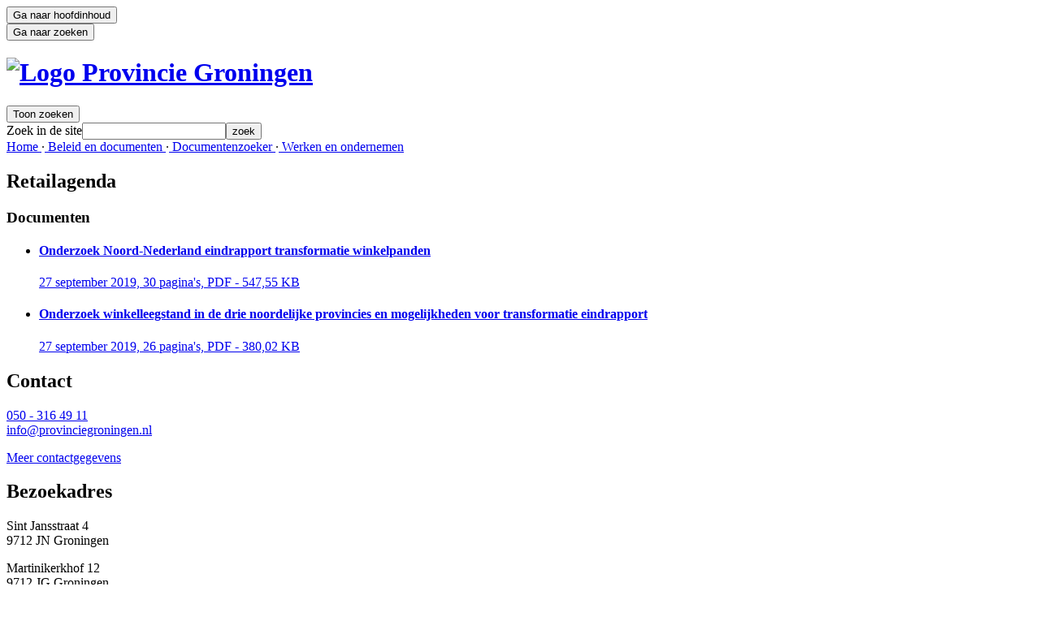

--- FILE ---
content_type: text/html; charset=utf-8
request_url: https://www.provinciegroningen.nl/beleid-en-documenten/documentenzoeker/werken-en-ondernemen/retailagenda/
body_size: 3003
content:
<!DOCTYPE html>
<html lang="nl" dir="ltr" class="no-js">
<head>

<meta charset="utf-8">
<!-- 
	========================================
	Design: https://eend.nl/
	E-mail: post@eend.nl
	
	Realisation: https://www.opencii.nl/
	E-mail: info@opencii.nl
	========================================

	This website is powered by TYPO3 - inspiring people to share!
	TYPO3 is a free open source Content Management Framework initially created by Kasper Skaarhoj and licensed under GNU/GPL.
	TYPO3 is copyright 1998-2026 of Kasper Skaarhoj. Extensions are copyright of their respective owners.
	Information and contribution at https://typo3.org/
-->



<title>Retailagenda - Provincie Groningen</title>
<meta http-equiv="x-ua-compatible" content="IE=edge">
<meta name="generator" content="TYPO3 CMS">
<meta name="viewport" content="width=device-width, initial-scale=1">
<meta name="robots" content="index,follow">
<meta name="google" content="notranslate">
<meta name="apple-mobile-web-app-capable" content="no">
<meta name="msvalidate.01" content="2D24BF67B6ACCC9495F385A8BB8C126E">
<meta property="og:title" content="Retailagenda">

<link rel="stylesheet" href="https://static.mailplus.nl/jq/ui/jquery-ui-1.12.1.custom.min.css" media="all" nonce="lAKoIq-cUW2Ijd0gh6cLlbtXeCo1sPCkhTsSEn37loFEf2TfZFNYRw">
<link rel="stylesheet" href="/typo3temp/assets/compressed/merged-5b17bf2dc414614d7b048504a188b707-287fa24095a4c892200358488156b3e7.css?1768809738" media="all" nonce="lAKoIq-cUW2Ijd0gh6cLlbtXeCo1sPCkhTsSEn37loFEf2TfZFNYRw">


<script src="/typo3temp/assets/compressed/merged-f4431dec13b02ef836af5de71a11c7b8-21e37b6cee5d493251390be7e42a1984.js?1768809738" nonce="lAKoIq-cUW2Ijd0gh6cLlbtXeCo1sPCkhTsSEn37loFEf2TfZFNYRw"></script>
<script src="/typo3conf/ext/oc_base/Resources/Public/JavaScript/matomo.js?1768808811" nonce="lAKoIq-cUW2Ijd0gh6cLlbtXeCo1sPCkhTsSEn37loFEf2TfZFNYRw"></script>
<script src="https://www.openindex.io/js/sitesearch.js?key=4282426198a584a2" nonce="lAKoIq-cUW2Ijd0gh6cLlbtXeCo1sPCkhTsSEn37loFEf2TfZFNYRw"></script>



<link rel="icon" type="image/png" href="/typo3conf/ext/oc_base/Resources/Public/Images/favicons/favicon-16x16.png" sizes="16x16">
<link rel="icon" type="image/png" href="/typo3conf/ext/oc_base/Resources/Public/Images/favicons/favicon-32x32.png" sizes="32x32">
<link rel="icon" type="image/png" href="/typo3conf/ext/oc_base/Resources/Public/Images/favicons/favicon-96x96.png" sizes="96x96"><link rel="prev" href="/beleid-en-documenten/documentenzoeker/werken-en-ondernemen/werk/"><link rel="next" href="/beleid-en-documenten/documentenzoeker/werken-en-ondernemen/grensregio-nederland-duitsland/">
<noscript><p><img referrerpolicy="no-referrer-when-downgrade" src="https://provinciegroningen.matomo.cloud/matomo.php?idsite=1&amp;rec=1" style="border:0;" alt="" /></p></noscript>
</head>
<body id="p1244" class="page-1244 pagelevel-4 language- backendlayout-pagets__default_without_image layout-default">

    

    <header lang="nl"><div class="skip-btn-container skip-content" tabindex="0"><div class="wrap"><button class="skip-btn" role="button" tabindex="-1">Ga naar hoofdinhoud</button></div></div><div class="skip-btn-container skip-search" tabindex="0"><div class="wrap"><button class="skip-btn" role="button" tabindex="-1">Ga naar zoeken</button></div></div><div class="header-content wrap"><h1><a href="/" title="Provincie Groningen - Home"><img id="logo" alt="Logo Provincie Groningen" src="/typo3conf/ext/oc_base/Resources/Public/Images/logo-header.svg" width="378" height="120" /></a></h1><button id="search-trigger" class="search-trigger prevent-default-styling">Toon zoeken</button><form class="search" method="get" action="/zoeken/"><label for="oi-query" class="">Zoek in de site</label><input type="search" id="oi-query" class="oi-query" name="oi-query" autocomplete="off" spellcheck="false" maxlength="127" dir="ltr" role="searchbox" aria-required="true" /><button type="submit" id="oi-submit" role="button">zoek</button></form><nav><a href="/">
							Home
						</a><span>&middot;</span><a href="/beleid-en-documenten/">
							Beleid en documenten
						</a><span>&middot;</span><a href="/beleid-en-documenten/documentenzoeker/">
							Documentenzoeker
						</a><span>&middot;</span><a href="/beleid-en-documenten/documentenzoeker/werken-en-ondernemen/">
							Werken en ondernemen
						</a></nav></div></header><section class="intro no-photo oi-content"><div class="wrap"><h1>Retailagenda</h1></div></section><section class="content oi-content"><div class="wrap"><section><div class="wrap"><h3>Documenten</h3><ul class="documents"><li><a href="/fileadmin/user_upload/Documenten/Beleid_en_documenten/Documentenzoeker/Werken_en_ondernemen/Retailagenda/Onderzoek_Noord_-_Nederland_eindrapport_transformatie_winkelpanden.pdf"><h4>Onderzoek Noord-Nederland eindrapport transformatie winkelpanden</h4><p class="quiet">
                                    
                                    27 september 2019, 30 pagina's, PDF - 547,55 KB
                                </p></a></li><li><a href="/fileadmin/user_upload/Documenten/Beleid_en_documenten/Documentenzoeker/Werken_en_ondernemen/Retailagenda/Onderzoek_Winkelleegstand_in_de_drie_noordelijke_provincies_en_mogelijkheden_voor_transformatie_eindrapport.pdf"><h4>Onderzoek winkelleegstand in de drie noordelijke provincies en mogelijkheden voor transformatie eindrapport</h4><p class="quiet">
                                    
                                    27 september 2019, 26 pagina's, PDF - 380,02 KB
                                </p></a></li></ul></div></section></div></section><footer lang="nl"><div class="wrap"><article><div id="c29" class="frame frame-default frame-type-text frame-layout-0"><header><h2 class="">
				Contact
			</h2></header><p><a href="tel:0503164911">050 - 316 49 11</a><br><a href="mailto:info@provinciegroningen.nl">info@provinciegroningen.nl</a></p><p><a href="/contact/">Meer contactgegevens</a></p></div><div id="c8030" class="frame frame-default frame-type-text frame-layout-0"><header><h2 class="">
				Bezoekadres
			</h2></header><p>Sint Jansstraat 4<br> 9712 JN Groningen</p><p>Martinikerkhof 12<br> 9712 JG Groningen</p><ul class="links"><li><a href="/toegankelijkheid-provinciehuis/">Toegankelijkheid provinciehuis</a></li></ul></div></article><article><div id="c28" class="frame frame-default frame-type-menu_subpages frame-layout-0"><header><h2 class="">
				Service
			</h2></header><ul class="links cols-0"><li><a href="/service/persberichtenservice/"><span>Persberichtenservice</span></a></li><li><a href="/service/nieuwsbrief/"><span>Nieuwsbrief</span></a></li><li><a href="/bestuur-en-organisatie/werken-bij-de-provincie/"><span>Werken bij de provincie</span></a></li><li><a href="/service/servicenormen/"><span>Servicenormen</span></a></li><li><a href="/service/inkoop-en-aanbesteding/"><span>Inkoop en aanbesteding</span></a></li><li><a href="/service/toegankelijkheidsverklaring/"><span>Toegankelijkheidsverklaring</span></a></li><li><a href="/service/privacyverklaring/"><span>Privacyverklaring</span></a></li><li><a href="/service/proclaimer/"><span>Proclaimer</span></a></li><li><a href="/service/kwetsbaarheid-melden/"><span>Kwetsbaarheid melden</span></a></li><li><a href="/service/sitemap/"><span>Sitemap</span></a></li><li><a href="/service/webarchief/"><span>Webarchief</span></a></li></ul></div></article><article><h2 class="oc-egg">Volg ons</h2><div class="social"><div id="c25" class="frame frame-default frame-type-textpic frame-layout-4"><a href="https://twitter.com/provgroningen" target="_top"><img class="image-embed-item" alt="Volg de provincie Groningen op X" src="/fileadmin/user_upload/icon-twitter2.svg" width="22" height="22" /></a></div><div id="c13402" class="frame frame-default frame-type-textpic frame-layout-4"><a href="https://bsky.app/profile/prov-groningen.bsky.social"><img class="image-embed-item" src="/fileadmin/user_upload/logo-Bluesky.svg" width="22" height="22" alt="" /></a></div><div id="c5085" class="frame frame-default frame-type-textpic frame-layout-4"><a href="https://www.instagram.com/provinciegroningen/"><img class="image-embed-item" alt="Icoon van het social media platform Instagram" src="/fileadmin/user_upload/icon-instagram2.svg" width="22" height="22" /></a></div><div id="c3003" class="frame frame-default frame-type-textpic frame-layout-4"><a href="https://nl.linkedin.com/company/provincie-groningen" target="_top"><img class="image-embed-item" alt="Volg de provincie Groningen op LinkedIn" src="/fileadmin/user_upload/logo-linkedin2.svg" width="22" height="22" /></a></div><div id="c24" class="frame frame-default frame-type-textpic frame-layout-4"><a href="https://www.facebook.com/provinciegroningen" target="_top"><img class="image-embed-item" alt="Facebook" src="/fileadmin/user_upload/Afbeeldingen/Logos/icon-fb.svg" width="22" height="22" /></a></div><div id="c26" class="frame frame-default frame-type-textpic frame-layout-4"><a href="http://www.youtube.com/user/provinciegroningen" target="_top"><img class="image-embed-item" alt="YouTube" src="/fileadmin/user_upload/Afbeeldingen/Logos/icon-youtube.svg" width="22" height="16" /></a></div><div id="c27" class="frame frame-default frame-type-textpic frame-layout-4"><a href="https://www.provinciegroningen.nl/actueel/nieuws/feed"><img class="image-embed-item" alt="RSS" src="/fileadmin/user_upload/Afbeeldingen/Logos/icon-rss.svg" width="18" height="20" /></a></div></div></article></div></footer><script nonce="lAKoIq-cUW2Ijd0gh6cLlbtXeCo1sPCkhTsSEn37loFEf2TfZFNYRw">
      sitesearch(function(openindex) {
   openindex.result.showImage = false;
   openindex.result.template = function(doc, url, title, addr, snippet, links, rank) {
       var file = doc.type === 'application/pdf' ? '<span class="doc"></span>' : '';

       return file + title + snippet;
   };
   openindex.pager.prevLabel = "vorige";
   openindex.pager.nextLabel = "volgende";
   openindex.pager.noResults = "<h1>Geen resultaten gevonden voor %QUERY%</h1>";
   openindex.pager.oneResult = "<h1>%TOTAL% resultaat voor '%QUERY%'</h1>";
   openindex.pager.manyResults = "<h1>%TOTAL% resultaten voor '%QUERY%'</h1>";
   openindex.pager.fewResults = "<h1>%TOTAL% resultaten gevonden</h1>";
   openindex.pager.duplicateResults = "";
   openindex.pager.duplicateResultsLink = "";
   openindex.notfound.text = "Is dit %LINK% misschien de pagina waarnaar u zoekt?";
   openindex.notfound.defaultText = "";
});
    </script>
<script src="/typo3temp/assets/compressed/merged-965d22e472bcb249123deba9de0dea1f-eaf7ebda06cab313a58cb9dcbc7edafe.js?1768809738" nonce="lAKoIq-cUW2Ijd0gh6cLlbtXeCo1sPCkhTsSEn37loFEf2TfZFNYRw"></script>
<script src="https://www.google.com/recaptcha/api.js?hl=nl" nonce="lAKoIq-cUW2Ijd0gh6cLlbtXeCo1sPCkhTsSEn37loFEf2TfZFNYRw"></script>
<script src="https://static.mailplus.nl/jq/jquery.validate-1.17.0.min.js" nonce="lAKoIq-cUW2Ijd0gh6cLlbtXeCo1sPCkhTsSEn37loFEf2TfZFNYRw"></script>
<script src="https://static.mailplus.nl/jq/ui/jquery-ui-1.12.1.custom.min.js" nonce="lAKoIq-cUW2Ijd0gh6cLlbtXeCo1sPCkhTsSEn37loFEf2TfZFNYRw"></script>
<script src="https://m3.mailplus.nl/genericservice/code/servlet/React?command=getFormJs&amp;uid=60676&amp;feid=SfEHNNTE4krAzLcpudfE&amp;p=https&amp;om=d&amp;of=h&amp;jq=3" nonce="lAKoIq-cUW2Ijd0gh6cLlbtXeCo1sPCkhTsSEn37loFEf2TfZFNYRw"></script>



</body>
</html>

--- FILE ---
content_type: image/svg+xml
request_url: https://www.provinciegroningen.nl/fileadmin/user_upload/icon-instagram2.svg
body_size: -141
content:
<?xml version="1.0" encoding="UTF-8"?>
<svg xmlns="http://www.w3.org/2000/svg" id="Laag_1" viewBox="0 0 22 22" width="22px" height="22px">
  <defs>
    <style>.cls-1{fill:#fff;}</style>
  </defs>
  <path class="cls-1" d="M21.78,15.47c-.09,1.74-.48,3.28-1.75,4.55-1.27,1.27-2.81,1.67-4.55,1.75-1.79,.1-7.16,.1-8.95,0-1.74-.09-3.27-.48-4.55-1.75S.31,17.21,.22,15.47c-.1-1.79-.1-7.16,0-8.95,.09-1.74,.48-3.28,1.75-4.55C3.25,.71,4.79,.31,6.52,.23c1.79-.1,7.16-.1,8.95,0,1.74,.09,3.28,.48,4.55,1.75,1.27,1.27,1.67,2.81,1.75,4.55,.1,1.79,.1,7.16,0,8.95Zm-1.88-4.47c0-1.58,.13-4.97-.44-6.4-.38-.95-1.11-1.69-2.06-2.06-1.42-.56-4.82-.44-6.4-.44s-4.97-.13-6.4,.44c-.95,.38-1.69,1.11-2.06,2.06-.56,1.42-.44,4.82-.44,6.4s-.13,4.97,.44,6.4c.38,.95,1.11,1.69,2.06,2.06,1.42,.56,4.82,.44,6.4,.44s4.97,.13,6.4-.44c.95-.38,1.69-1.11,2.06-2.06,.57-1.42,.44-4.82,.44-6.4Zm-3.33,0c0,3.08-2.48,5.56-5.56,5.56s-5.56-2.48-5.56-5.56,2.48-5.56,5.56-5.56,5.56,2.48,5.56,5.56Zm-1.95,0c0-1.99-1.62-3.62-3.62-3.62s-3.62,1.62-3.62,3.62,1.63,3.62,3.62,3.62,3.62-1.62,3.62-3.62Zm2.17-7.09c-.72,0-1.3,.58-1.3,1.3s.58,1.3,1.3,1.3,1.3-.58,1.3-1.3-.58-1.3-1.3-1.3Z"></path>
</svg>
